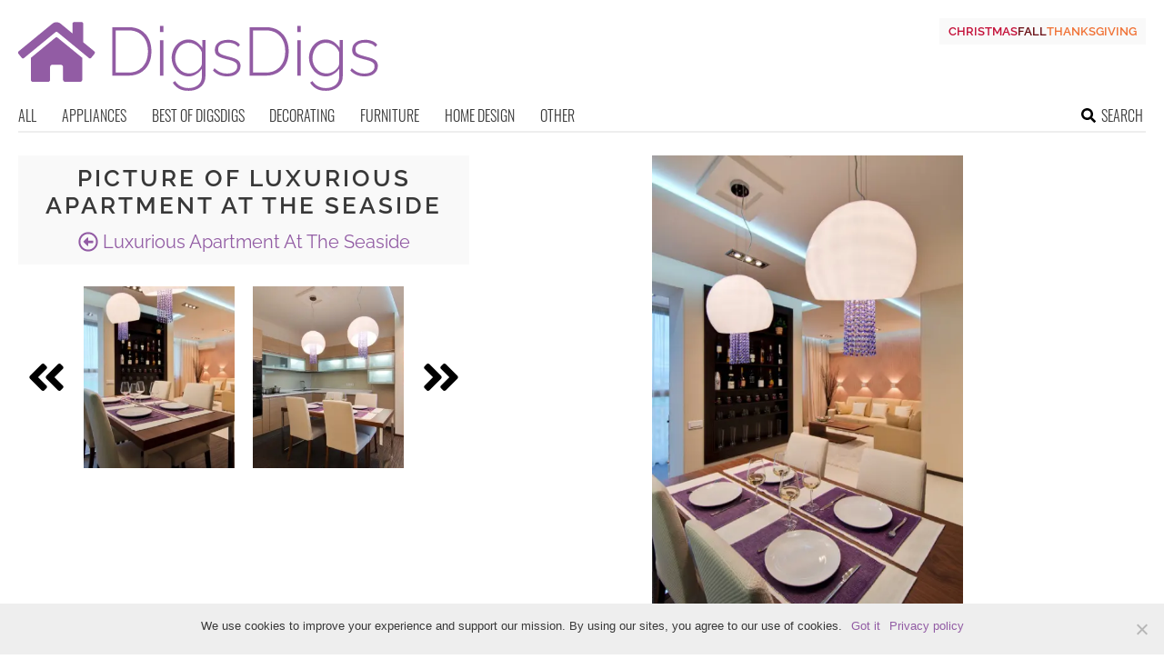

--- FILE ---
content_type: text/html; charset=UTF-8
request_url: https://www.digsdigs.com/luxurious-apartment-at-the-seaside/pictures/27578/
body_size: 10127
content:
<!DOCTYPE html>
<html lang="en-US">
<head>
<meta charset="UTF-8">
<meta name="viewport" content="width=device-width, initial-scale=1">

			<link rel='dns-prefetch' href='https://i.digsdigs.com' />
			<script async src="https://pagead2.googlesyndication.com/pagead/js/adsbygoogle.js?client=ca-pub-7958472158675518" crossorigin="anonymous"></script>
			

<title>Picture of Luxurious Apartment At The Seaside</title><link rel="preload" data-rocket-preload as="image" href="https://i.digsdigs.com/luxurious-apartment-at-the-seaside-11.jpg" imagesrcset="https://i.digsdigs.com/luxurious-apartment-at-the-seaside-11.jpg 500w, https://i.digsdigs.com/luxurious-apartment-at-the-seaside-11-174x256.jpg 174w, https://i.digsdigs.com/luxurious-apartment-at-the-seaside-11-258x380.jpg 258w" imagesizes="(max-width: 500px) 100vw, 500px" fetchpriority="high">
<link rel="profile" href="https://gmpg.org/xfn/11">
<link rel="pingback" href="https://www.digsdigs.com/xmlrpc.php">
	<link rel="apple-touch-icon" sizes="180x180" href="/apple-touch-icon.png">
	<link rel="icon" type="image/png" href="/favicon-32x32.png" sizes="32x32">
	<link rel="icon" type="image/png" href="/favicon-16x16.png" sizes="16x16">
	<link rel="manifest" href="/manifest.json">
	<link rel="mask-icon" href="/safari-pinned-tab.svg" color="#925ca4">
<link rel="alternate" type="application/rss+xml" title="DigsDigs RSS Feed" href="https://www.digsdigs.com/feed/" />
	<link rel="preload" href="https://i.digsdigs.com/luxurious-apartment-at-the-seaside-11.jpg" as="image">	
<link rel="preload" href="https://www.digsdigs.com/wp-content/themes/space/fonts/raleway-v19-latin-300.woff2" as="font" type="font/woff2" crossorigin>
<link rel="preload" href="https://www.digsdigs.com/wp-content/themes/space/fonts/raleway-v19-latin-regular.woff2" as="font" type="font/woff2" crossorigin>
<link rel="preload" href="https://www.digsdigs.com/wp-content/themes/space/fonts/raleway-v19-latin-600.woff2" as="font" type="font/woff2" crossorigin>
<link rel="preload" href="https://www.digsdigs.com/wp-content/themes/space/fonts/oswald-v36-latin-300.woff2" as="font" type="font/woff2" crossorigin>
<meta name='robots' content='noindex, follow' />

	<!-- This site is optimized with the Yoast SEO plugin v23.7 - https://yoast.com/wordpress/plugins/seo/ -->
	<meta property="og:locale" content="en_US" />
	<meta property="og:type" content="article" />
	<meta property="og:title" content="Luxurious Apartment At The Seaside - DigsDigs" />
	<meta property="og:description" content="Luxurious Apartment At The Seaside" />
	<meta property="og:url" content="https://www.digsdigs.com/luxurious-apartment-at-the-seaside/pictures/27578/" />
	<meta property="og:site_name" content="DigsDigs" />
	<meta property="og:image" content="https://www.digsdigs.com/luxurious-apartment-at-the-seaside/pictures/27578" />
	<meta property="og:image:width" content="500" />
	<meta property="og:image:height" content="738" />
	<meta property="og:image:type" content="image/jpeg" />
	<meta name="twitter:card" content="summary_large_image" />
	<script type="application/ld+json" class="yoast-schema-graph">{"@context":"https://schema.org","@graph":[{"@type":"WebPage","@id":"https://www.digsdigs.com/luxurious-apartment-at-the-seaside/pictures/27578/","url":"https://www.digsdigs.com/luxurious-apartment-at-the-seaside/pictures/27578/","name":"Luxurious Apartment At The Seaside - DigsDigs","isPartOf":{"@id":"https://www.digsdigs.com/#website"},"primaryImageOfPage":{"@id":"https://www.digsdigs.com/luxurious-apartment-at-the-seaside/pictures/27578/#primaryimage"},"image":{"@id":"https://www.digsdigs.com/luxurious-apartment-at-the-seaside/pictures/27578/#primaryimage"},"thumbnailUrl":"https://i.digsdigs.com/luxurious-apartment-at-the-seaside-11.jpg","datePublished":"2011-04-22T19:34:41+00:00","dateModified":"2011-04-22T19:34:41+00:00","breadcrumb":{"@id":"https://www.digsdigs.com/luxurious-apartment-at-the-seaside/pictures/27578/#breadcrumb"},"inLanguage":"en-US","potentialAction":[{"@type":"ReadAction","target":["https://www.digsdigs.com/luxurious-apartment-at-the-seaside/pictures/27578/"]}]},{"@type":"ImageObject","inLanguage":"en-US","@id":"https://www.digsdigs.com/luxurious-apartment-at-the-seaside/pictures/27578/#primaryimage","url":"https://i.digsdigs.com/luxurious-apartment-at-the-seaside-11.jpg","contentUrl":"https://i.digsdigs.com/luxurious-apartment-at-the-seaside-11.jpg","width":"500","height":"738"},{"@type":"BreadcrumbList","@id":"https://www.digsdigs.com/luxurious-apartment-at-the-seaside/pictures/27578/#breadcrumb","itemListElement":[{"@type":"ListItem","position":1,"name":"Home","item":"https://www.digsdigs.com/"},{"@type":"ListItem","position":2,"name":"Luxurious Apartment At The Seaside","item":"https://www.digsdigs.com/luxurious-apartment-at-the-seaside/"},{"@type":"ListItem","position":3,"name":"Luxurious Apartment At The Seaside"}]},{"@type":"WebSite","@id":"https://www.digsdigs.com/#website","url":"https://www.digsdigs.com/","name":"DigsDigs","description":"Interior Decorating and Home Design Ideas","potentialAction":[{"@type":"SearchAction","target":{"@type":"EntryPoint","urlTemplate":"https://www.digsdigs.com/?s={search_term_string}"},"query-input":{"@type":"PropertyValueSpecification","valueRequired":true,"valueName":"search_term_string"}}],"inLanguage":"en-US"}]}</script>
	<!-- / Yoast SEO plugin. -->


<link rel='prev' href='https://www.digsdigs.com/luxurious-apartment-at-the-seaside/pictures/27577/'><link rel='next' href='https://www.digsdigs.com/luxurious-apartment-at-the-seaside/pictures/27579/'><link rel='dns-prefetch' href='//ajax.googleapis.com' />
<link rel='dns-prefetch' href='//www.digsdigs.com' />

<link rel='stylesheet' id='cookie-notice-front-css' href='https://www.digsdigs.com/wp-content/plugins/cookie-notice/css/front.min.css?ver=2.4.18' type='text/css' media='all' />
<link rel='stylesheet' id='toplytics-css' href='https://www.digsdigs.com/wp-content/plugins/toplytics/components/../resources/frontend/css/toplytics-public.css?ver=4.1' type='text/css' media='all' />
<link rel='stylesheet' id='style-css' href='https://www.digsdigs.com/wp-content/themes/space/style.css?ver=1736173465' type='text/css' media='all' />
<link rel='stylesheet' id='prefix-font-awesome-css' href='https://www.digsdigs.com/wp-content/themes/space/lib/font-awesome/css/font-awesome.min.css?ver=085c9c5753b6132c9fbb4a86304f020b' type='text/css' media='all' />
<script data-minify="1" type="text/javascript" src="https://www.digsdigs.com/wp-content/cache/min/1/ajax/libs/jquery/3.6.0/jquery.min.js?ver=1744872873" id="jquery-js"></script>
<script type="text/javascript" src="https://www.digsdigs.com/wp-content/themes/space/js/min/main-min.js?ver=085c9c5753b6132c9fbb4a86304f020b" id="main-js" data-rocket-defer defer></script>
<script type="text/javascript" src="https://www.digsdigs.com/wp-content/themes/space/js/min/scrollIt-min.js?ver=085c9c5753b6132c9fbb4a86304f020b" id="scrollIt-js" data-rocket-defer defer></script>
<link rel="https://api.w.org/" href="https://www.digsdigs.com/wp-json/" /><link rel="alternate" title="JSON" type="application/json" href="https://www.digsdigs.com/wp-json/wp/v2/media/27578" /><link rel='shortlink' href='https://www.digsdigs.com/?p=27578' />
<link rel="alternate" title="oEmbed (JSON)" type="application/json+oembed" href="https://www.digsdigs.com/wp-json/oembed/1.0/embed?url=https%3A%2F%2Fwww.digsdigs.com%2Fluxurious-apartment-at-the-seaside%2Fpictures%2F27578%2F" />
<link rel="alternate" title="oEmbed (XML)" type="text/xml+oembed" href="https://www.digsdigs.com/wp-json/oembed/1.0/embed?url=https%3A%2F%2Fwww.digsdigs.com%2Fluxurious-apartment-at-the-seaside%2Fpictures%2F27578%2F&#038;format=xml" />
<noscript><style>.lazyload[data-src]{display:none !important;}</style></noscript><style>.lazyload{background-image:none !important;}.lazyload:before{background-image:none !important;}</style></head>


<body class="attachment attachment-template-default single single-attachment postid-27578 attachmentid-27578 attachment-jpeg blog-digsdigs cookies-not-set desktop chrome">
	
<svg width="0" height="0" class="hidden">
	<symbol xmlns="http://www.w3.org/2000/svg" viewBox="0 0 448 512" id="angle-double-left">
    	<path d="M223.7 239l136-136c9.4-9.4 24.6-9.4 33.9 0l22.6 22.6c9.4 9.4 9.4 24.6 0 33.9L319.9 256l96.4 96.4c9.4 9.4 9.4 24.6 0 33.9L393.7 409c-9.4 9.4-24.6 9.4-33.9 0l-136-136c-9.5-9.4-9.5-24.6-.1-34zm-192 34l136 136c9.4 9.4 24.6 9.4 33.9 0l22.6-22.6c9.4-9.4 9.4-24.6 0-33.9L127.9 256l96.4-96.4c9.4-9.4 9.4-24.6 0-33.9L201.7 103c-9.4-9.4-24.6-9.4-33.9 0l-136 136c-9.5 9.4-9.5 24.6-.1 34z"></path>
	</symbol>
	<symbol xmlns="http://www.w3.org/2000/svg" viewBox="0 0 448 512" id="angle-double-right">
    	<path d="M224.3 273l-136 136c-9.4 9.4-24.6 9.4-33.9 0l-22.6-22.6c-9.4-9.4-9.4-24.6 0-33.9l96.4-96.4-96.4-96.4c-9.4-9.4-9.4-24.6 0-33.9L54.3 103c9.4-9.4 24.6-9.4 33.9 0l136 136c9.5 9.4 9.5 24.6.1 34zm192-34l-136-136c-9.4-9.4-24.6-9.4-33.9 0l-22.6 22.6c-9.4 9.4-9.4 24.6 0 33.9l96.4 96.4-96.4 96.4c-9.4 9.4-9.4 24.6 0 33.9l22.6 22.6c9.4 9.4 24.6 9.4 33.9 0l136-136c9.4-9.2 9.4-24.4 0-33.8z"></path>
	</symbol>
  <symbol xmlns="http://www.w3.org/2000/svg" viewBox="0 0 512 512" id="arrow-alt-circle-left">
    <path d="M8 256c0 137 111 248 248 248s248-111 248-248S393 8 256 8 8 119 8 256zm448 0c0 110.5-89.5 200-200 200S56 366.5 56 256 145.5 56 256 56s200 89.5 200 200zm-72-20v40c0 6.6-5.4 12-12 12H256v67c0 10.7-12.9 16-20.5 8.5l-99-99c-4.7-4.7-4.7-12.3 0-17l99-99c7.6-7.6 20.5-2.2 20.5 8.5v67h116c6.6 0 12 5.4 12 12z"></path>
  </symbol>
  <symbol xmlns="http://www.w3.org/2000/svg" viewBox="0 0 448 512" id="bars">
    <path d="M16 132h416c8.837 0 16-7.163 16-16V76c0-8.837-7.163-16-16-16H16C7.163 60 0 67.163 0 76v40c0 8.837 7.163 16 16 16zm0 160h416c8.837 0 16-7.163 16-16v-40c0-8.837-7.163-16-16-16H16c-8.837 0-16 7.163-16 16v40c0 8.837 7.163 16 16 16zm0 160h416c8.837 0 16-7.163 16-16v-40c0-8.837-7.163-16-16-16H16c-8.837 0-16 7.163-16 16v40c0 8.837 7.163 16 16 16z"></path>
  </symbol>
  <symbol xmlns="http://www.w3.org/2000/svg" viewBox="0 0 320 512" id="bolt">
    <path d="M296 160H180.6l42.6-129.8C227.2 15 215.7 0 200 0H56C44 0 33.8 8.9 32.2 20.8l-32 240C-1.7 275.2 9.5 288 24 288h118.7L96.6 482.5c-3.6 15.2 8 29.5 23.3 29.5 8.4 0 16.4-4.4 20.8-12l176-304c9.3-15.9-2.2-36-20.7-36z"></path>
  </symbol>
  <symbol xmlns="http://www.w3.org/2000/svg" viewBox="0 0 448 512" id="envelope-square">
    <path d="M400 32H48C21.49 32 0 53.49 0 80v352c0 26.51 21.49 48 48 48h352c26.51 0 48-21.49 48-48V80c0-26.51-21.49-48-48-48zM178.117 262.104C87.429 196.287 88.353 196.121 64 177.167V152c0-13.255 10.745-24 24-24h272c13.255 0 24 10.745 24 24v25.167c-24.371 18.969-23.434 19.124-114.117 84.938-10.5 7.655-31.392 26.12-45.883 25.894-14.503.218-35.367-18.227-45.883-25.895zM384 217.775V360c0 13.255-10.745 24-24 24H88c-13.255 0-24-10.745-24-24V217.775c13.958 10.794 33.329 25.236 95.303 70.214 14.162 10.341 37.975 32.145 64.694 32.01 26.887.134 51.037-22.041 64.72-32.025 61.958-44.965 81.325-59.406 95.283-70.199z"></path>
  </symbol>
  <symbol xmlns="http://www.w3.org/2000/svg" viewBox="0 0 352 512" id="times">
    <path d="M242.72 256l100.07-100.07c12.28-12.28 12.28-32.19 0-44.48l-22.24-22.24c-12.28-12.28-32.19-12.28-44.48 0L176 189.28 75.93 89.21c-12.28-12.28-32.19-12.28-44.48 0L9.21 111.45c-12.28 12.28-12.28 32.19 0 44.48L109.28 256 9.21 356.07c-12.28 12.28-12.28 32.19 0 44.48l22.24 22.24c12.28 12.28 32.2 12.28 44.48 0L176 322.72l100.07 100.07c12.28 12.28 32.2 12.28 44.48 0l22.24-22.24c12.28-12.28 12.28-32.19 0-44.48L242.72 256z"></path>
  </symbol>
  <symbol xmlns="http://www.w3.org/2000/svg" viewBox="0 0 448 512" id="facebook-square">
    <path d="M400 32H48A48 48 0 000 80v352a48 48 0 0048 48h137.25V327.69h-63V256h63v-54.64c0-62.15 37-96.48 93.67-96.48 27.14 0 55.52 4.84 55.52 4.84v61h-31.27c-30.81 0-40.42 19.12-40.42 38.73V256h68.78l-11 71.69h-57.78V480H400a48 48 0 0048-48V80a48 48 0 00-48-48z"></path>
  </symbol>
  <symbol xmlns="http://www.w3.org/2000/svg" viewBox="0 0 448 512" id="youtube-square">
 	<path d="M400 32H48A48 48 0 000 80v352a48 48 0 0048 48h352a48 48 0 0048-48V80a48 48 0 00-48-48z"/>
  	<path fill="#FFFFFF" d="M180 160l120 96-120 96V160z"/>
  </symbol>
  <symbol xmlns="http://www.w3.org/2000/svg" viewBox="0 0 448 512" id="rss-square">
    <path d="M400 32H48C21.49 32 0 53.49 0 80v352c0 26.51 21.49 48 48 48h352c26.51 0 48-21.49 48-48V80c0-26.51-21.49-48-48-48zM112 416c-26.51 0-48-21.49-48-48s21.49-48 48-48 48 21.49 48 48-21.49 48-48 48zm157.533 0h-34.335c-6.011 0-11.051-4.636-11.442-10.634-5.214-80.05-69.243-143.92-149.123-149.123-5.997-.39-10.633-5.431-10.633-11.441v-34.335c0-6.535 5.468-11.777 11.994-11.425 110.546 5.974 198.997 94.536 204.964 204.964.352 6.526-4.89 11.994-11.425 11.994zm103.027 0h-34.334c-6.161 0-11.175-4.882-11.427-11.038-5.598-136.535-115.204-246.161-251.76-251.76C68.882 152.949 64 147.935 64 141.774V107.44c0-6.454 5.338-11.664 11.787-11.432 167.83 6.025 302.21 141.191 308.205 308.205.232 6.449-4.978 11.787-11.432 11.787z"></path>
  </symbol>
  <symbol xmlns="http://www.w3.org/2000/svg" viewBox="0 0 448 512" id="pinterest-square">
    <path d="M448 80v352c0 26.5-21.5 48-48 48H154.4c9.8-16.4 22.4-40 27.4-59.3 3-11.5 15.3-58.4 15.3-58.4 8 15.3 31.4 28.2 56.3 28.2 74.1 0 127.4-68.1 127.4-152.7 0-81.1-66.2-141.8-151.4-141.8-106 0-162.2 71.1-162.2 148.6 0 36 19.2 80.8 49.8 95.1 4.7 2.2 7.1 1.2 8.2-3.3.8-3.4 5-20.1 6.8-27.8.6-2.5.3-4.6-1.7-7-10.1-12.3-18.3-34.9-18.3-56 0-54.2 41-106.6 110.9-106.6 60.3 0 102.6 41.1 102.6 99.9 0 66.4-33.5 112.4-77.2 112.4-24.1 0-42.1-19.9-36.4-44.4 6.9-29.2 20.3-60.7 20.3-81.8 0-53-75.5-45.7-75.5 25 0 21.7 7.3 36.5 7.3 36.5-31.4 132.8-36.1 134.5-29.6 192.6l2.2.8H48c-26.5 0-48-21.5-48-48V80c0-26.5 21.5-48 48-48h352c26.5 0 48 21.5 48 48z"></path>
  </symbol>
  <symbol xmlns="http://www.w3.org/2000/svg" viewBox="0 0 512 512" id="search">
    <path d="M505 442.7L405.3 343c-4.5-4.5-10.6-7-17-7H372c27.6-35.3 44-79.7 44-128C416 93.1 322.9 0 208 0S0 93.1 0 208s93.1 208 208 208c48.3 0 92.7-16.4 128-44v16.3c0 6.4 2.5 12.5 7 17l99.7 99.7c9.4 9.4 24.6 9.4 33.9 0l28.3-28.3c9.4-9.4 9.4-24.6.1-34zM208 336c-70.7 0-128-57.2-128-128 0-70.7 57.2-128 128-128 70.7 0 128 57.2 128 128 0 70.7-57.2 128-128 128z"></path>
  </symbol>
  <symbol xmlns="http://www.w3.org/2000/svg" viewBox="0 0 640 512" id="users">
    <path d="M96 224c35.3 0 64-28.7 64-64s-28.7-64-64-64-64 28.7-64 64 28.7 64 64 64zm448 0c35.3 0 64-28.7 64-64s-28.7-64-64-64-64 28.7-64 64 28.7 64 64 64zm32 32h-64c-17.6 0-33.5 7.1-45.1 18.6 40.3 22.1 68.9 62 75.1 109.4h66c17.7 0 32-14.3 32-32v-32c0-35.3-28.7-64-64-64zm-256 0c61.9 0 112-50.1 112-112S381.9 32 320 32 208 82.1 208 144s50.1 112 112 112zm76.8 32h-8.3c-20.8 10-43.9 16-68.5 16s-47.6-6-68.5-16h-8.3C179.6 288 128 339.6 128 403.2V432c0 26.5 21.5 48 48 48h288c26.5 0 48-21.5 48-48v-28.8c0-63.6-51.6-115.2-115.2-115.2zm-223.7-13.4C161.5 263.1 145.6 256 128 256H64c-35.3 0-64 28.7-64 64v32c0 17.7 14.3 32 32 32h65.9c6.3-47.4 34.9-87.3 75.2-109.4z"></path>
  </symbol>
  <symbol xmlns="http://www.w3.org/2000/svg" viewBox="0 0 320 512" id="angle-double-down">
    <path d="M143 256.3L7 120.3c-9.4-9.4-9.4-24.6 0-33.9l22.6-22.6c9.4-9.4 24.6-9.4 33.9 0l96.4 96.4 96.4-96.4c9.4-9.4 24.6-9.4 33.9 0L313 86.3c9.4 9.4 9.4 24.6 0 33.9l-136 136c-9.4 9.5-24.6 9.5-34 .1zm34 192l136-136c9.4-9.4 9.4-24.6 0-33.9l-22.6-22.6c-9.4-9.4-24.6-9.4-33.9 0L160 352.1l-96.4-96.4c-9.4-9.4-24.6-9.4-33.9 0L7 278.3c-9.4 9.4-9.4 24.6 0 33.9l136 136c9.4 9.5 24.6 9.5 34 .1z"></path>
  </symbol>
  <symbol xmlns="http://www.w3.org/2000/svg" viewBox="0 0 320 512" id="angle-double-up">
    <path d="M177 255.7l136 136c9.4 9.4 9.4 24.6 0 33.9l-22.6 22.6c-9.4 9.4-24.6 9.4-33.9 0L160 351.9l-96.4 96.4c-9.4 9.4-24.6 9.4-33.9 0L7 425.7c-9.4-9.4-9.4-24.6 0-33.9l136-136c9.4-9.5 24.6-9.5 34-.1zm-34-192L7 199.7c-9.4 9.4-9.4 24.6 0 33.9l22.6 22.6c9.4 9.4 24.6 9.4 33.9 0l96.4-96.4 96.4 96.4c9.4 9.4 24.6 9.4 33.9 0l22.6-22.6c9.4-9.4 9.4-24.6 0-33.9l-136-136c-9.2-9.4-24.4-9.4-33.8 0z"></path>
  </symbol>
  <symbol xmlns="http://www.w3.org/2000/svg" viewBox="0 0 256 512" id="angle-left">
    <path d="M31.7 239l136-136c9.4-9.4 24.6-9.4 33.9 0l22.6 22.6c9.4 9.4 9.4 24.6 0 33.9L127.9 256l96.4 96.4c9.4 9.4 9.4 24.6 0 33.9L201.7 409c-9.4 9.4-24.6 9.4-33.9 0l-136-136c-9.5-9.4-9.5-24.6-.1-34z"></path>
  </symbol>
  <symbol xmlns="http://www.w3.org/2000/svg" viewBox="0 0 256 512" id="angle-right">
    <path d="M224.3 273l-136 136c-9.4 9.4-24.6 9.4-33.9 0l-22.6-22.6c-9.4-9.4-9.4-24.6 0-33.9l96.4-96.4-96.4-96.4c-9.4-9.4-9.4-24.6 0-33.9L54.3 103c9.4-9.4 24.6-9.4 33.9 0l136 136c9.5 9.4 9.5 24.6.1 34z"></path>
  </symbol>
</svg>

	<svg xmlns="http://www.w3.org/2000/svg" style="display:none">
		<symbol id="logo" viewBox="0 0 396 82.1">
			<g>
				<path fill="#925CA4" d="M103.4,65.4V11.9h17.8c5.7,0,10.4,1.2,14.1,3.6c3.7,2.4,6.5,5.6,8.4,9.6c1.9,4,2.8,8.5,2.8,13.4
					c0,5.4-1,10.1-3.1,14.2c-2.1,4-5,7.1-8.8,9.3c-3.8,2.2-8.3,3.3-13.5,3.3H103.4z M142.7,38.6c0-4.5-0.8-8.5-2.5-12
					c-1.7-3.5-4.1-6.3-7.3-8.2c-3.2-2-7.1-3-11.7-3h-13.9v46.5h13.9c4.7,0,8.6-1,11.8-3.1c3.2-2.1,5.6-4.9,7.3-8.4
					C141.9,46.9,142.7,42.9,142.7,38.6z"/>
				<path fill="#925CA4" d="M155.9,17.3v-6.9h3.8v6.9H155.9z M155.9,65.4V26.2h3.8v39.1H155.9z"/>
				<path fill="#925CA4" d="M187.3,66.1c-2.7,0-5.1-0.6-7.4-1.7c-2.3-1.1-4.2-2.6-5.9-4.6c-1.6-1.9-2.9-4.1-3.8-6.5
					c-0.9-2.4-1.4-4.9-1.4-7.4c0-2.7,0.4-5.2,1.3-7.7c0.9-2.5,2.1-4.6,3.8-6.5c1.6-1.9,3.5-3.4,5.8-4.5c2.2-1.1,4.7-1.7,7.4-1.7
					c3.4,0,6.4,0.9,8.9,2.6c2.5,1.8,4.7,3.9,6.4,6.5v-8.5h3.5v39.8c0,3.5-0.9,6.5-2.6,8.9c-1.7,2.4-4,4.2-6.8,5.4
					c-2.8,1.2-5.8,1.8-9.1,1.8c-4.6,0-8.2-0.8-10.9-2.5c-2.7-1.7-4.9-3.8-6.5-6.5l2.6-1.7c1.6,2.6,3.7,4.5,6.3,5.8
					c2.7,1.3,5.5,1.9,8.5,1.9c2.7,0,5.1-0.5,7.3-1.5c2.2-1,4-2.4,5.3-4.3c1.3-1.9,2-4.3,2-7v-8.6c-1.6,2.6-3.7,4.6-6.4,6.1
					C193,65.4,190.2,66.1,187.3,66.1z M188.2,62.9c1.7,0,3.3-0.3,4.8-0.9c1.6-0.6,3-1.4,4.3-2.4c1.3-1,2.4-2.2,3.2-3.4
					c0.9-1.3,1.4-2.5,1.5-3.8V39.5c-0.8-2-1.9-3.8-3.4-5.4c-1.5-1.6-3.2-2.8-5.2-3.7c-1.9-0.9-3.9-1.3-5.9-1.3c-2.4,0-4.5,0.5-6.3,1.5
					c-1.9,1-3.4,2.3-4.7,4c-1.3,1.6-2.3,3.5-2.9,5.5c-0.7,2-1,4.1-1,6.1c0,2.3,0.4,4.4,1.2,6.4c0.8,2,1.9,3.8,3.4,5.4
					c1.4,1.6,3.1,2.8,5,3.7C184,62.4,186.1,62.9,188.2,62.9z"/>
				<path fill="#925CA4" d="M229.9,66.1c-3.1,0-6-0.5-8.7-1.6c-2.7-1.1-5-2.7-7-4.8l1.7-2.6c2.2,2.1,4.3,3.6,6.5,4.5
					c2.2,0.9,4.6,1.4,7.2,1.4c3.4,0,6.1-0.7,8.2-2.1c2.1-1.4,3.1-3.3,3.1-5.8c0-1.7-0.5-3-1.5-3.9c-1-0.9-2.4-1.7-4.2-2.3
					c-1.8-0.6-4.1-1.2-6.7-1.8c-2.7-0.7-4.9-1.4-6.7-2.2c-1.8-0.8-3.2-1.7-4.1-2.9s-1.4-2.8-1.4-4.9c0-2.5,0.6-4.7,1.9-6.3
					s3-2.9,5.2-3.8c2.2-0.8,4.6-1.2,7.3-1.2c3.1,0,5.7,0.5,8,1.5c2.3,1,4,2.3,5.2,4l-2,2.4c-1.3-1.6-2.9-2.8-4.9-3.6
					c-2-0.8-4.2-1.2-6.6-1.2c-1.8,0-3.5,0.3-5.1,0.8c-1.6,0.5-2.9,1.3-3.9,2.4s-1.5,2.6-1.5,4.5c0,1.5,0.4,2.7,1.1,3.5
					c0.7,0.8,1.8,1.5,3.3,2.1c1.5,0.5,3.3,1.1,5.4,1.7c3.1,0.8,5.7,1.5,7.9,2.3c2.2,0.8,3.9,1.8,5.1,3.1c1.2,1.3,1.8,3.1,1.8,5.4
					c0,3.5-1.4,6.3-4.1,8.4C238,65.1,234.4,66.1,229.9,66.1z"/>
				<path fill="#925CA4" d="M254.4,65.4V11.9h17.8c5.7,0,10.4,1.2,14.1,3.6c3.7,2.4,6.5,5.6,8.4,9.6c1.9,4,2.8,8.5,2.8,13.4
					c0,5.4-1,10.1-3.1,14.2c-2.1,4-5,7.1-8.8,9.3c-3.8,2.2-8.3,3.3-13.5,3.3H254.4z M293.7,38.6c0-4.5-0.8-8.5-2.5-12
					c-1.7-3.5-4.1-6.3-7.3-8.2c-3.2-2-7.1-3-11.7-3h-13.9v46.5h13.9c4.7,0,8.6-1,11.8-3.1c3.2-2.1,5.6-4.9,7.3-8.4
					C292.9,46.9,293.7,42.9,293.7,38.6z"/>
				<path fill="#925CA4" d="M306.9,17.3v-6.9h3.8v6.9H306.9z M306.9,65.4V26.2h3.8v39.1H306.9z"/>
				<path fill="#925CA4" d="M338.3,66.1c-2.7,0-5.1-0.6-7.4-1.7c-2.3-1.1-4.2-2.6-5.9-4.6c-1.6-1.9-2.9-4.1-3.8-6.5
					c-0.9-2.4-1.4-4.9-1.4-7.4c0-2.7,0.4-5.2,1.3-7.7c0.9-2.5,2.1-4.6,3.8-6.5c1.6-1.9,3.5-3.4,5.8-4.5c2.2-1.1,4.7-1.7,7.4-1.7
					c3.4,0,6.4,0.9,8.9,2.6c2.5,1.8,4.7,3.9,6.4,6.5v-8.5h3.5v39.8c0,3.5-0.9,6.5-2.6,8.9c-1.7,2.4-4,4.2-6.8,5.4
					c-2.8,1.2-5.8,1.8-9.1,1.8c-4.6,0-8.2-0.8-10.9-2.5c-2.7-1.7-4.9-3.8-6.5-6.5l2.6-1.7c1.6,2.6,3.7,4.5,6.3,5.8
					c2.7,1.3,5.5,1.9,8.5,1.9c2.7,0,5.1-0.5,7.3-1.5c2.2-1,4-2.4,5.3-4.3c1.3-1.9,2-4.3,2-7v-8.6c-1.6,2.6-3.7,4.6-6.4,6.1
					C344,65.4,341.2,66.1,338.3,66.1z M339.2,62.9c1.7,0,3.3-0.3,4.8-0.9c1.6-0.6,3-1.4,4.3-2.4c1.3-1,2.4-2.2,3.2-3.4
					c0.9-1.3,1.4-2.5,1.5-3.8V39.5c-0.8-2-1.9-3.8-3.4-5.4c-1.5-1.6-3.2-2.8-5.2-3.7c-1.9-0.9-3.9-1.3-5.9-1.3c-2.4,0-4.5,0.5-6.3,1.5
					c-1.9,1-3.4,2.3-4.7,4c-1.3,1.6-2.3,3.5-2.9,5.5c-0.7,2-1,4.1-1,6.1c0,2.3,0.4,4.4,1.2,6.4c0.8,2,1.9,3.8,3.4,5.4
					c1.4,1.6,3.1,2.8,5,3.7C335,62.4,337.1,62.9,339.2,62.9z"/>
				<path fill="#925CA4" d="M380.9,66.1c-3.1,0-6-0.5-8.7-1.6c-2.7-1.1-5-2.7-7-4.8l1.7-2.6c2.2,2.1,4.3,3.6,6.5,4.5
					c2.2,0.9,4.6,1.4,7.2,1.4c3.4,0,6.1-0.7,8.2-2.1c2.1-1.4,3.1-3.3,3.1-5.8c0-1.7-0.5-3-1.5-3.9c-1-0.9-2.4-1.7-4.2-2.3
					c-1.8-0.6-4.1-1.2-6.7-1.8c-2.7-0.7-4.9-1.4-6.7-2.2c-1.8-0.8-3.2-1.7-4.1-2.9s-1.4-2.8-1.4-4.9c0-2.5,0.6-4.7,1.9-6.3
					s3-2.9,5.2-3.8c2.2-0.8,4.6-1.2,7.3-1.2c3.1,0,5.7,0.5,8,1.5c2.3,1,4,2.3,5.2,4l-2,2.4c-1.3-1.6-2.9-2.8-4.9-3.6
					c-2-0.8-4.2-1.2-6.6-1.2c-1.8,0-3.5,0.3-5.1,0.8c-1.6,0.5-2.9,1.3-3.9,2.4s-1.5,2.6-1.5,4.5c0,1.5,0.4,2.7,1.1,3.5
					c0.7,0.8,1.8,1.5,3.3,2.1c1.5,0.5,3.3,1.1,5.4,1.7c3.1,0.8,5.7,1.5,7.9,2.3c2.2,0.8,3.9,1.8,5.1,3.1c1.2,1.3,1.8,3.1,1.8,5.4
					c0,3.5-1.4,6.3-4.1,8.4C389,65.1,385.4,66.1,380.9,66.1z"/>
			</g>
			<path fill="#925CA4" d="M41,23.4L13.9,45.7v24.1c0,1.3,1.1,2.4,2.4,2.4l16.5,0c1.3,0,2.3-1.1,2.3-2.4V55.7c0-1.3,1.1-2.4,2.4-2.4
				h9.4c1.3,0,2.4,1.1,2.4,2.4v14c0,1.3,1,2.4,2.3,2.4c0,0,0,0,0,0l16.5,0c1.3,0,2.4-1.1,2.4-2.4V45.7L43.2,23.4
				C42.6,22.9,41.6,22.9,41,23.4L41,23.4z M83.8,38.6L71.5,28.5V8.1c0-1-0.8-1.8-1.8-1.8h-8.2c-1,0-1.8,0.8-1.8,1.8v10.7L46.6,8
				c-2.6-2.1-6.4-2.1-9,0L0.4,38.6c-0.8,0.6-0.9,1.7-0.2,2.5c0,0,0,0,0,0l3.7,4.6c0.6,0.8,1.7,0.9,2.5,0.2c0,0,0,0,0,0L41,17.4
				c0.7-0.5,1.6-0.5,2.2,0l34.6,28.5c0.7,0.6,1.9,0.5,2.5-0.2c0,0,0,0,0,0l3.7-4.6C84.6,40.3,84.5,39.2,83.8,38.6
				C83.8,38.6,83.8,38.6,83.8,38.6L83.8,38.6z"/>
		</symbol>
	</svg>

<div id="page" class="hfeed site">	
	
	<header id="masthead" class="site-header" role="banner">
		<div class="site-header-inner">		
			<div class="site-header-moving">
				<a href="javascript:;" class="menu-toggle" aria-label="Toggle menu"><svg class="icon"><use xlink:href="#bars" class="bars"></use></svg></a>		
			
				<div class="site-branding">					
					<div class="site-title-svg"><a href="https://www.digsdigs.com/" rel="home" title="Interior Decorating and Home Design Ideas">
						<svg class="site-logo"><use xmlns:xlink="http://www.w3.org/1999/xlink" xlink:href="#logo"></use></svg>
					</a></div>				
				</div>		
				
				<a href="javascript:;" class="mob-search" aria-label="Search the site"><svg class="icon"><use xlink:href="#search" class="search"></use></svg></a>
			</div>
			<div class="search-holder">
			<div class="close-btn">
				<a href="javascript:;"><svg class="icon"><use xlink:href="#times"></use></svg></a>
			</div>						
			<div class="search-form-holder">
				<form role="search" method="get" id="searchform" class="search-form" action="/">
					<input class="search-field" type="search" value="" placeholder="Type to search for ideas..." name="s" id="s" />
					<a class="search-submit-button" href="javascript:;"><svg class="icon"><use xlink:href="#search" class="search"></use></svg></a>
					<input type="submit" class="search-submit" value="Search"></input>
				</form>		
					<div class="search-info">BEGIN TYPING YOUR SEARCH ABOVE AND PRESS RETURN TO SEARCH. PRESS ESC TO CANCEL</div>
				</div>
			</div>	

					<div class='specials-block'>
				<div class='specials-element specials-christmas'>
			<a href='/christmas-decorating/'>Christmas</a>
		</div>
								<div class='specials-element specials-fall'>
			<a href='/fall-decorating/'>Fall</a>
		</div>
						<div class='specials-element specials-thanksgiving'>
			<a href='/thanksgiving-decorating/'>Thanksgiving</a>
		</div>
			</div>
		</div>
		<nav id="site-navigation" class="main-navigation" role="navigation">
			<ul>
				<li><a href="https://www.digsdigs.com/">All</a></li>
									<li class="cat-item cat-item-16"><a href="https://www.digsdigs.com/category/appliances/">Appliances</a>
</li>
	<li class="cat-item cat-item-553"><a href="https://www.digsdigs.com/category/best-of-digsdigs/">Best of DigsDigs</a>
</li>
	<li class="cat-item cat-item-4"><a href="https://www.digsdigs.com/category/decorating/">Decorating</a>
</li>
	<li class="cat-item cat-item-28"><a href="https://www.digsdigs.com/category/furniture/">Furniture</a>
</li>
	<li class="cat-item cat-item-5"><a href="https://www.digsdigs.com/category/home-design/">Home design</a>
</li>
	<li class="cat-item cat-item-1"><a href="https://www.digsdigs.com/category/other/">Other</a>
</li>
				<li class="nav-search"><a href="javascript:;"><svg class="icon"><use xlink:href="#search"></use></svg> SEARCH</a></li>
			</ul>				
		
		</nav><!-- #site-navigation -->

	</header><!-- #masthead -->		

	
		<div id="content" class="site-content site-content-gallery site-content-with-specials-block">
	
	
	<div id="primary" class="content-area">
		<main id="main" class="site-main" role="main">

			<section class="gallery-picture">
				<div class="gallery-left">
					<div class="gallery-info">
					<header class="page-header">
							<h1 class="page-title">Picture of Luxurious Apartment At The Seaside</h1>
														<div class="go-back-gallery"><a href="https://www.digsdigs.com/luxurious-apartment-at-the-seaside/" title="Return to Luxurious Apartment At The Seaside" rel="gallery"><svg class="icon"><use xlink:href="#arrow-alt-circle-left"></use></svg>&nbsp;Luxurious Apartment At The Seaside</a></div>
												</header><!-- .page-header -->

						
											</div>

					<div class="nav-below">
													<div class="nav-previous"><a href="https://www.digsdigs.com/luxurious-apartment-at-the-seaside/pictures/27577/" class="nav-arrow"><svg class="icon"><use xlink:href="#angle-double-left"></use></svg></a><a title='Luxurious Apartment At The Seaside' href='https://www.digsdigs.com/luxurious-apartment-at-the-seaside/pictures/27577/'><img width="768" height="498" src="[data-uri]" class="attachment-small size-small lazyload" alt="Luxurious Apartment At The Seaside" decoding="async" fetchpriority="high"   data-src="https://i.digsdigs.com/luxurious-apartment-at-the-seaside-10.jpg" data-srcset="https://i.digsdigs.com/luxurious-apartment-at-the-seaside-10.jpg 768w, https://i.digsdigs.com/luxurious-apartment-at-the-seaside-10-174x112.jpg 174w, https://i.digsdigs.com/luxurious-apartment-at-the-seaside-10-258x167.jpg 258w, https://i.digsdigs.com/luxurious-apartment-at-the-seaside-10-554x359.jpg 554w" data-sizes="auto" data-eio-rwidth="768" data-eio-rheight="498" /><noscript><img width="768" height="498" src="https://i.digsdigs.com/luxurious-apartment-at-the-seaside-10.jpg" class="attachment-small size-small" alt="Luxurious Apartment At The Seaside" decoding="async" fetchpriority="high" srcset="https://i.digsdigs.com/luxurious-apartment-at-the-seaside-10.jpg 768w, https://i.digsdigs.com/luxurious-apartment-at-the-seaside-10-174x112.jpg 174w, https://i.digsdigs.com/luxurious-apartment-at-the-seaside-10-258x167.jpg 258w, https://i.digsdigs.com/luxurious-apartment-at-the-seaside-10-554x359.jpg 554w" sizes="(max-width: 768px) 100vw, 768px" data-eio="l" /></noscript></a></div>
																			<div class="nav-next"><a title='Luxurious Apartment At The Seaside' href='https://www.digsdigs.com/luxurious-apartment-at-the-seaside/pictures/27579/'><img width="768" height="497" src="[data-uri]" class="attachment-small size-small lazyload" alt="Luxurious Apartment At The Seaside" decoding="async"   data-src="https://i.digsdigs.com/luxurious-apartment-at-the-seaside-12.jpg" data-srcset="https://i.digsdigs.com/luxurious-apartment-at-the-seaside-12.jpg 768w, https://i.digsdigs.com/luxurious-apartment-at-the-seaside-12-174x112.jpg 174w, https://i.digsdigs.com/luxurious-apartment-at-the-seaside-12-258x166.jpg 258w, https://i.digsdigs.com/luxurious-apartment-at-the-seaside-12-554x358.jpg 554w" data-sizes="auto" data-eio-rwidth="768" data-eio-rheight="497" /><noscript><img width="768" height="497" src="https://i.digsdigs.com/luxurious-apartment-at-the-seaside-12.jpg" class="attachment-small size-small" alt="Luxurious Apartment At The Seaside" decoding="async" srcset="https://i.digsdigs.com/luxurious-apartment-at-the-seaside-12.jpg 768w, https://i.digsdigs.com/luxurious-apartment-at-the-seaside-12-174x112.jpg 174w, https://i.digsdigs.com/luxurious-apartment-at-the-seaside-12-258x166.jpg 258w, https://i.digsdigs.com/luxurious-apartment-at-the-seaside-12-554x358.jpg 554w" sizes="(max-width: 768px) 100vw, 768px" data-eio="l" /></noscript></a><a href="https://www.digsdigs.com/luxurious-apartment-at-the-seaside/pictures/27579/" class="nav-arrow"><svg class="icon"><use xlink:href="#angle-double-right"></use></svg></a></div>
											</div>
				</div>
				<div class="gallery-right">												
						<p class="attachment">
							<img fetchpriority="high" width="500" height="738" src="https://i.digsdigs.com/luxurious-apartment-at-the-seaside-11.jpg" class="attachment-original size-original" alt="Luxurious Apartment At The Seaside" title="Luxurious Apartment At The Seaside" srcset="https://i.digsdigs.com/luxurious-apartment-at-the-seaside-11.jpg 500w, https://i.digsdigs.com/luxurious-apartment-at-the-seaside-11-174x256.jpg 174w, https://i.digsdigs.com/luxurious-apartment-at-the-seaside-11-258x380.jpg 258w" sizes="(max-width: 500px) 100vw, 500px" />													</p>

		
						
																		
				</div>	
			</section>
			
						
									<h2 class="widgettitle">Recent Posts</h2>
					<ul class="recent-posts">
									
						<li>
															<a href="https://www.digsdigs.com/outdoor-halloween-party-ideas/" title="43 Awesome Outdoor Halloween Party Ideas" class="popular-image-link lazyload" style="" data-back="https://i.digsdigs.com/2013/10/28-awesome-outdoor-halloween-party-ideas-13-350x350.jpg"></a>	
								<div class="top-link"><a href="https://www.digsdigs.com/outdoor-halloween-party-ideas/" title="43 Awesome Outdoor Halloween Party Ideas">43 Awesome Outdoor Halloween Party Ideas</a></div>
						</li>
									
						<li>
															<a href="https://www.digsdigs.com/creative-halloween-pumpkins-ideas/" title="37 Creative Pumpkins Ideas To Decorate Your Space For Halloween" class="popular-image-link lazyload" style="" data-back="https://i.digsdigs.com/2011/10/a-colorful-sugar-skull-Halloween-pumpkin-is-a-creative-idea-for-those-who-dont-want-to-carve-but-have-good-painting-skills-350x475.jpg"></a>	
								<div class="top-link"><a href="https://www.digsdigs.com/creative-halloween-pumpkins-ideas/" title="37 Creative Pumpkins Ideas To Decorate Your Space For Halloween">37 Creative Pumpkins Ideas To Decorate Your Space For Halloween</a></div>
						</li>
									
						<li>
															<a href="https://www.digsdigs.com/halloween-ceiling-decor-ideas/" title="43 Exciting Halloween Ceiling Decor Ideas" class="popular-image-link lazyload" style="" data-back="https://i.digsdigs.com/2024/09/bats-climbing-up-350x484.jpeg"></a>	
								<div class="top-link"><a href="https://www.digsdigs.com/halloween-ceiling-decor-ideas/" title="43 Exciting Halloween Ceiling Decor Ideas">43 Exciting Halloween Ceiling Decor Ideas</a></div>
						</li>
									
						<li>
															<a href="https://www.digsdigs.com/skeleton-halloween-decor-ideas/" title="51 Hilarious Skeleton Halloween Decor Ideas" class="popular-image-link lazyload" style="" data-back="https://i.digsdigs.com/2022/10/skeleton-graveyard-350x350.jpg"></a>	
								<div class="top-link"><a href="https://www.digsdigs.com/skeleton-halloween-decor-ideas/" title="51 Hilarious Skeleton Halloween Decor Ideas">51 Hilarious Skeleton Halloween Decor Ideas</a></div>
						</li>
									
						<li>
															<a href="https://www.digsdigs.com/scary-halloween-food-ideas/" title="60 Fantastic And Scary Halloween Food Ideas" class="popular-image-link lazyload" style="" data-back="https://i.digsdigs.com/2023/09/ghost-caperse-350x350.jpg"></a>	
								<div class="top-link"><a href="https://www.digsdigs.com/scary-halloween-food-ideas/" title="60 Fantastic And Scary Halloween Food Ideas">60 Fantastic And Scary Halloween Food Ideas</a></div>
						</li>
									
						<li>
															<a href="https://www.digsdigs.com/halloween-pumpkin-painting-ideas/" title="70 Cool Halloween Pumpkin Painting Ideas" class="popular-image-link lazyload" style="" data-back="https://i.digsdigs.com/2023/09/colorful-patterns-350x438.jpg"></a>	
								<div class="top-link"><a href="https://www.digsdigs.com/halloween-pumpkin-painting-ideas/" title="70 Cool Halloween Pumpkin Painting Ideas">70 Cool Halloween Pumpkin Painting Ideas</a></div>
						</li>
									
						<li>
															<a href="https://www.digsdigs.com/fall-pumpkin-centerpieces/" title="45 Awesome Pumpkin Centerpieces For Fall And Halloween Table" class="popular-image-link lazyload" style="" data-back="https://i.digsdigs.com/2012/10/47-awesome-pumpkin-centerpieces-for-fall-and-halloween-table-12-350x491.jpg"></a>	
								<div class="top-link"><a href="https://www.digsdigs.com/fall-pumpkin-centerpieces/" title="45 Awesome Pumpkin Centerpieces For Fall And Halloween Table">45 Awesome Pumpkin Centerpieces For Fall And Halloween Table</a></div>
						</li>
									
						<li>
															<a href="https://www.digsdigs.com/candle-fall-decor-ideas/" title="45 Cozy And Cute Candle Decor Ideas For Fall" class="popular-image-link lazyload" style="" data-back="https://i.digsdigs.com/2015/09/a-bright-fall-centerpiece-of-a-wooden-box-fall-leaves-acorns-gourds-and-pillar-candles-in-glasses-350x525.jpg"></a>	
								<div class="top-link"><a href="https://www.digsdigs.com/candle-fall-decor-ideas/" title="45 Cozy And Cute Candle Decor Ideas For Fall">45 Cozy And Cute Candle Decor Ideas For Fall</a></div>
						</li>
									
						<li>
															<a href="https://www.digsdigs.com/burgundy-fall-home-decor-ideas/" title="31 Beautiful Burgundy Fall Home Decor Ideas" class="popular-image-link lazyload" style="" data-back="https://i.digsdigs.com/2019/08/diy-wreath-350x467.jpg"></a>	
								<div class="top-link"><a href="https://www.digsdigs.com/burgundy-fall-home-decor-ideas/" title="31 Beautiful Burgundy Fall Home Decor Ideas">31 Beautiful Burgundy Fall Home Decor Ideas</a></div>
						</li>
									
						<li>
															<a href="https://www.digsdigs.com/fall-living-room-decor-ideas/" title="51 Cozy And Inviting Fall Living Room Decor Ideas" class="popular-image-link lazyload" style="" data-back="https://i.digsdigs.com/cozy-and-inviting-fall-living-room-decor-ideas-27-350x438.jpg"></a>	
								<div class="top-link"><a href="https://www.digsdigs.com/fall-living-room-decor-ideas/" title="51 Cozy And Inviting Fall Living Room Decor Ideas">51 Cozy And Inviting Fall Living Room Decor Ideas</a></div>
						</li>
									
						<li>
															<a href="https://www.digsdigs.com/fall-party-decor-ideas/" title="47 Cool Fall Party Decor Ideas" class="popular-image-link lazyload" style="" data-back="https://i.digsdigs.com/2019/10/rustic-backayrd-party-350x350.jpg"></a>	
								<div class="top-link"><a href="https://www.digsdigs.com/fall-party-decor-ideas/" title="47 Cool Fall Party Decor Ideas">47 Cool Fall Party Decor Ideas</a></div>
						</li>
									
						<li>
															<a href="https://www.digsdigs.com/fall-lantern-decor-ideas/" title="49 Cozy Fall Lantern Decor Ideas For Indoors And Outdoors" class="popular-image-link lazyload" style="" data-back="https://i.digsdigs.com/2013/09/cozy-lantern-350x350.jpg"></a>	
								<div class="top-link"><a href="https://www.digsdigs.com/fall-lantern-decor-ideas/" title="49 Cozy Fall Lantern Decor Ideas For Indoors And Outdoors">49 Cozy Fall Lantern Decor Ideas For Indoors And Outdoors</a></div>
						</li>
										</ul>
							
		</main><!-- #main -->
	</div><!-- #primary -->

    <script data-minify="1" type="text/javascript" async defer data-pin-hover="true" src="https://www.digsdigs.com/wp-content/cache/min/1/js/pinit.js?ver=1744872873"></script>


	</div><!-- #content -->
	
</div><!-- #page -->

<footer id="colophon" class="site-footer" role="contentinfo">
	<div class="site-info">
		© 2008 - 2025 DigsDigs. All Rights Reserved
		<div class="menu-menu-1-container"><ul id="menu-menu-1" class="menu"><li id="menu-item-95528" class="menu-item menu-item-type-post_type menu-item-object-page menu-item-95528"><a href="https://www.digsdigs.com/contact/">Contact Us</a></li>
<li id="menu-item-95530" class="menu-item menu-item-type-post_type menu-item-object-page menu-item-95530"><a href="https://www.digsdigs.com/privacy-policy/">Privacy Policy</a></li>
<li id="menu-item-158117" class="menu-item menu-item-type-post_type menu-item-object-page menu-item-158117"><a href="https://www.digsdigs.com/about/">About</a></li>
</ul></div>		
			</div><!-- .site-info -->
</footer><!-- #colophon -->

<script type="text/javascript" id="eio-lazy-load-js-before">
/* <![CDATA[ */
var eio_lazy_vars = {"exactdn_domain":"","skip_autoscale":0,"threshold":0};
/* ]]> */
</script>
<script type="text/javascript" src="https://www.digsdigs.com/wp-content/plugins/ewww-image-optimizer/includes/lazysizes.min.js?ver=790" id="eio-lazy-load-js" async="async" data-wp-strategy="async"></script>
<script type="text/javascript" id="cookie-notice-front-js-before">
/* <![CDATA[ */
var cnArgs = {"ajaxUrl":"https:\/\/www.digsdigs.com\/wp-admin\/admin-ajax.php","nonce":"37c116a791","hideEffect":"fade","position":"bottom","onScroll":true,"onScrollOffset":500,"onClick":false,"cookieName":"cookie_notice_accepted","cookieTime":15811200,"cookieTimeRejected":2592000,"globalCookie":false,"redirection":false,"cache":true,"revokeCookies":false,"revokeCookiesOpt":"automatic"};
/* ]]> */
</script>
<script type="text/javascript" src="https://www.digsdigs.com/wp-content/plugins/cookie-notice/js/front.min.js?ver=2.4.18" id="cookie-notice-front-js" data-rocket-defer defer></script>

		<!-- Cookie Notice plugin v2.4.18 by Hu-manity.co https://hu-manity.co/ -->
		<div id="cookie-notice" role="dialog" class="cookie-notice-hidden cookie-revoke-hidden cn-position-bottom" aria-label="Cookie Notice" style="background-color: rgba(238,238,238,1);"><div class="cookie-notice-container" style="color: #383838"><span id="cn-notice-text" class="cn-text-container">We use cookies to improve your experience and support our mission. By using our sites, you agree to our use of cookies.</span><span id="cn-notice-buttons" class="cn-buttons-container"><a href="#" id="cn-accept-cookie" data-cookie-set="accept" class="cn-set-cookie cn-button cn-button-custom button" aria-label="Got it">Got it</a><a href="https://www.digsdigs.com/privacy-policy/" target="_blank" id="cn-more-info" class="cn-more-info cn-button cn-button-custom button" aria-label="Privacy policy">Privacy policy</a></span><span id="cn-close-notice" data-cookie-set="accept" class="cn-close-icon" title="No"></span></div>
			
		</div>
		<!-- / Cookie Notice plugin -->
	
		<script async src="https://www.googletagmanager.com/gtag/js?id=UA-401564-30"></script>
		<script>
		  window.dataLayer = window.dataLayer || [];
		  function gtag(){dataLayer.push(arguments);}
		  gtag('js', new Date());
		
		  gtag('config', 'UA-401564-30');
		</script>
	
<script defer src="https://static.cloudflareinsights.com/beacon.min.js/vcd15cbe7772f49c399c6a5babf22c1241717689176015" integrity="sha512-ZpsOmlRQV6y907TI0dKBHq9Md29nnaEIPlkf84rnaERnq6zvWvPUqr2ft8M1aS28oN72PdrCzSjY4U6VaAw1EQ==" data-cf-beacon='{"version":"2024.11.0","token":"96d940b8381048e6a81e2265ec3f39bc","r":1,"server_timing":{"name":{"cfCacheStatus":true,"cfEdge":true,"cfExtPri":true,"cfL4":true,"cfOrigin":true,"cfSpeedBrain":true},"location_startswith":null}}' crossorigin="anonymous"></script>
</body>
</html>
<!-- This website is like a Rocket, isn't it? Performance optimized by WP Rocket. Learn more: https://wp-rocket.me -->

--- FILE ---
content_type: text/html; charset=utf-8
request_url: https://www.google.com/recaptcha/api2/aframe
body_size: 266
content:
<!DOCTYPE HTML><html><head><meta http-equiv="content-type" content="text/html; charset=UTF-8"></head><body><script nonce="7onIRmWbfaisYf4h7Iq9DQ">/** Anti-fraud and anti-abuse applications only. See google.com/recaptcha */ try{var clients={'sodar':'https://pagead2.googlesyndication.com/pagead/sodar?'};window.addEventListener("message",function(a){try{if(a.source===window.parent){var b=JSON.parse(a.data);var c=clients[b['id']];if(c){var d=document.createElement('img');d.src=c+b['params']+'&rc='+(localStorage.getItem("rc::a")?sessionStorage.getItem("rc::b"):"");window.document.body.appendChild(d);sessionStorage.setItem("rc::e",parseInt(sessionStorage.getItem("rc::e")||0)+1);localStorage.setItem("rc::h",'1763215880879');}}}catch(b){}});window.parent.postMessage("_grecaptcha_ready", "*");}catch(b){}</script></body></html>